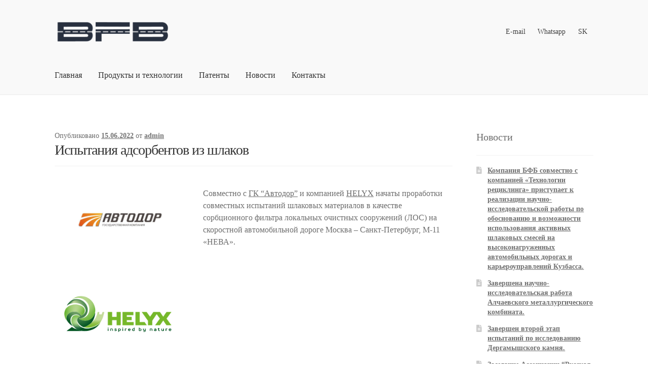

--- FILE ---
content_type: text/html; charset=UTF-8
request_url: https://bfbsk.ru/ispytanija-adsorbentov-iz-shlakov/
body_size: 13339
content:
<!doctype html><html dir="ltr" lang="ru-RU"
 prefix="og: https://ogp.me/ns#" ><head><meta charset="UTF-8"><meta name="viewport" content="width=device-width, initial-scale=1"><link rel="profile" href="https://gmpg.org/xfn/11"><link rel="pingback" href="https://bfbsk.ru/xmlrpc.php"><title>Испытания адсорбентов из шлаков | BFB LLC</title><meta name="description" content="Совместно с ГК &quot;Автодор&quot; и компанией HELYX начаты проработки совместных испытаний шлаковых материалов в качестве сорбционного фильтра локальных очистных сооружений (ЛОС) на скоростной автомобильной дороге Москва – Санкт-Петербург, М-11 «НЕВА»." /><meta name="robots" content="max-image-preview:large" /><link rel="canonical" href="https://bfbsk.ru/ispytanija-adsorbentov-iz-shlakov/" /><meta name="generator" content="All in One SEO (AIOSEO) 4.2.4 " /><meta property="og:locale" content="ru_RU" /><meta property="og:site_name" content="BFB LLC" /><meta property="og:type" content="article" /><meta property="og:title" content="Испытания адсорбентов из шлаков | BFB LLC" /><meta property="og:description" content="Совместно с ГК &quot;Автодор&quot; и компанией HELYX начаты проработки совместных испытаний шлаковых материалов в качестве сорбционного фильтра локальных очистных сооружений (ЛОС) на скоростной автомобильной дороге Москва – Санкт-Петербург, М-11 «НЕВА»." /><meta property="og:url" content="https://bfbsk.ru/ispytanija-adsorbentov-iz-shlakov/" /><meta property="og:image" content="https://bfbsk.ru/wp-content/uploads/2018/11/cropped-BFB-логотип-м-11-e1554046617120.png" /><meta property="og:image:secure_url" content="https://bfbsk.ru/wp-content/uploads/2018/11/cropped-BFB-логотип-м-11-e1554046617120.png" /><meta property="article:published_time" content="2022-06-15T09:05:00+00:00" /><meta property="article:modified_time" content="2022-09-05T09:12:30+00:00" /><meta name="twitter:card" content="summary" /><meta name="twitter:title" content="Испытания адсорбентов из шлаков | BFB LLC" /><meta name="twitter:description" content="Совместно с ГК &quot;Автодор&quot; и компанией HELYX начаты проработки совместных испытаний шлаковых материалов в качестве сорбционного фильтра локальных очистных сооружений (ЛОС) на скоростной автомобильной дороге Москва – Санкт-Петербург, М-11 «НЕВА»." /><meta name="twitter:image" content="https://bfbsk.ru/wp-content/uploads/2018/11/cropped-BFB-логотип-м-11-e1554046617120.png" /><meta name="google" content="nositelinkssearchbox" /> <script type="application/ld+json" class="aioseo-schema">{"@context":"https:\/\/schema.org","@graph":[{"@type":"WebSite","@id":"https:\/\/bfbsk.ru\/#website","url":"https:\/\/bfbsk.ru\/","name":"BFB LLC","description":"\u041e\u041e\u041e \u00ab\u0411\u0424\u0411\u00bb","inLanguage":"ru-RU","publisher":{"@id":"https:\/\/bfbsk.ru\/#organization"}},{"@type":"Organization","@id":"https:\/\/bfbsk.ru\/#organization","name":"BFB LLC","url":"https:\/\/bfbsk.ru\/","logo":{"@type":"ImageObject","@id":"https:\/\/bfbsk.ru\/#organizationLogo","url":"https:\/\/bfbsk.ru\/wp-content\/uploads\/2018\/11\/cropped-BFB-\u043b\u043e\u0433\u043e\u0442\u0438\u043f-\u043c-11-e1554046617120.png","width":512,"height":92},"image":{"@id":"https:\/\/bfbsk.ru\/#organizationLogo"}},{"@type":"BreadcrumbList","@id":"https:\/\/bfbsk.ru\/ispytanija-adsorbentov-iz-shlakov\/#breadcrumblist","itemListElement":[{"@type":"ListItem","@id":"https:\/\/bfbsk.ru\/#listItem","position":1,"item":{"@type":"WebPage","@id":"https:\/\/bfbsk.ru\/","name":"\u0413\u043b\u0430\u0432\u043d\u0430\u044f","description":"\u0412\u043d\u0435\u0434\u0440\u0435\u043d\u0438\u0435 \u043c\u0435\u043b\u043a\u043e\u0434\u0438\u0441\u043f\u0435\u0440\u0441\u043d\u044b\u0445 \u0441\u0442\u0430\u043b\u0435\u043f\u043b\u0430\u0432\u0438\u043b\u044c\u043d\u044b\u0445 \u0448\u043b\u0430\u043a\u043e\u0432 \u043a\u043e\u043d\u0432\u0435\u0440\u0442\u0435\u0440\u043d\u043e\u0433\u043e \u043f\u0440\u043e\u0438\u0437\u0432\u043e\u0434\u0441\u0442\u0432\u0430 \u0432 \u0442\u043e\u0432\u0430\u0440\u043e\u043e\u0431\u043e\u0440\u043e\u0442 \u0420\u0424. \u0421\u0442\u0430\u0431\u0438\u043b\u0438\u0437\u0430\u0446\u0438\u044f \u0433\u0440\u0443\u043d\u0442\u0430 \u043a\u043e\u043d\u0432\u0435\u0440\u0442\u0435\u0440\u043d\u044b\u043c \u0448\u043b\u0430\u043a\u043e\u043c, \u043f\u0440\u043e\u0442\u0438\u0432\u043e\u0433\u043e\u043b\u043e\u043b\u0435\u0434\u043d\u0430\u044f \u0441\u043c\u0435\u0441\u044c","url":"https:\/\/bfbsk.ru\/"},"nextItem":"https:\/\/bfbsk.ru\/ispytanija-adsorbentov-iz-shlakov\/#listItem"},{"@type":"ListItem","@id":"https:\/\/bfbsk.ru\/ispytanija-adsorbentov-iz-shlakov\/#listItem","position":2,"item":{"@type":"WebPage","@id":"https:\/\/bfbsk.ru\/ispytanija-adsorbentov-iz-shlakov\/","name":"\u0418\u0441\u043f\u044b\u0442\u0430\u043d\u0438\u044f \u0430\u0434\u0441\u043e\u0440\u0431\u0435\u043d\u0442\u043e\u0432 \u0438\u0437 \u0448\u043b\u0430\u043a\u043e\u0432","description":"\u0421\u043e\u0432\u043c\u0435\u0441\u0442\u043d\u043e \u0441 \u0413\u041a \"\u0410\u0432\u0442\u043e\u0434\u043e\u0440\" \u0438 \u043a\u043e\u043c\u043f\u0430\u043d\u0438\u0435\u0439 HELYX \u043d\u0430\u0447\u0430\u0442\u044b \u043f\u0440\u043e\u0440\u0430\u0431\u043e\u0442\u043a\u0438 \u0441\u043e\u0432\u043c\u0435\u0441\u0442\u043d\u044b\u0445 \u0438\u0441\u043f\u044b\u0442\u0430\u043d\u0438\u0439 \u0448\u043b\u0430\u043a\u043e\u0432\u044b\u0445 \u043c\u0430\u0442\u0435\u0440\u0438\u0430\u043b\u043e\u0432 \u0432 \u043a\u0430\u0447\u0435\u0441\u0442\u0432\u0435 \u0441\u043e\u0440\u0431\u0446\u0438\u043e\u043d\u043d\u043e\u0433\u043e \u0444\u0438\u043b\u044c\u0442\u0440\u0430 \u043b\u043e\u043a\u0430\u043b\u044c\u043d\u044b\u0445 \u043e\u0447\u0438\u0441\u0442\u043d\u044b\u0445 \u0441\u043e\u043e\u0440\u0443\u0436\u0435\u043d\u0438\u0439 (\u041b\u041e\u0421) \u043d\u0430 \u0441\u043a\u043e\u0440\u043e\u0441\u0442\u043d\u043e\u0439 \u0430\u0432\u0442\u043e\u043c\u043e\u0431\u0438\u043b\u044c\u043d\u043e\u0439 \u0434\u043e\u0440\u043e\u0433\u0435 \u041c\u043e\u0441\u043a\u0432\u0430 \u2013 \u0421\u0430\u043d\u043a\u0442-\u041f\u0435\u0442\u0435\u0440\u0431\u0443\u0440\u0433, \u041c-11 \u00ab\u041d\u0415\u0412\u0410\u00bb.","url":"https:\/\/bfbsk.ru\/ispytanija-adsorbentov-iz-shlakov\/"},"previousItem":"https:\/\/bfbsk.ru\/#listItem"}]},{"@type":"Person","@id":"https:\/\/bfbsk.ru\/author\/admin\/#author","url":"https:\/\/bfbsk.ru\/author\/admin\/","name":"admin"},{"@type":"WebPage","@id":"https:\/\/bfbsk.ru\/ispytanija-adsorbentov-iz-shlakov\/#webpage","url":"https:\/\/bfbsk.ru\/ispytanija-adsorbentov-iz-shlakov\/","name":"\u0418\u0441\u043f\u044b\u0442\u0430\u043d\u0438\u044f \u0430\u0434\u0441\u043e\u0440\u0431\u0435\u043d\u0442\u043e\u0432 \u0438\u0437 \u0448\u043b\u0430\u043a\u043e\u0432 | BFB LLC","description":"\u0421\u043e\u0432\u043c\u0435\u0441\u0442\u043d\u043e \u0441 \u0413\u041a \"\u0410\u0432\u0442\u043e\u0434\u043e\u0440\" \u0438 \u043a\u043e\u043c\u043f\u0430\u043d\u0438\u0435\u0439 HELYX \u043d\u0430\u0447\u0430\u0442\u044b \u043f\u0440\u043e\u0440\u0430\u0431\u043e\u0442\u043a\u0438 \u0441\u043e\u0432\u043c\u0435\u0441\u0442\u043d\u044b\u0445 \u0438\u0441\u043f\u044b\u0442\u0430\u043d\u0438\u0439 \u0448\u043b\u0430\u043a\u043e\u0432\u044b\u0445 \u043c\u0430\u0442\u0435\u0440\u0438\u0430\u043b\u043e\u0432 \u0432 \u043a\u0430\u0447\u0435\u0441\u0442\u0432\u0435 \u0441\u043e\u0440\u0431\u0446\u0438\u043e\u043d\u043d\u043e\u0433\u043e \u0444\u0438\u043b\u044c\u0442\u0440\u0430 \u043b\u043e\u043a\u0430\u043b\u044c\u043d\u044b\u0445 \u043e\u0447\u0438\u0441\u0442\u043d\u044b\u0445 \u0441\u043e\u043e\u0440\u0443\u0436\u0435\u043d\u0438\u0439 (\u041b\u041e\u0421) \u043d\u0430 \u0441\u043a\u043e\u0440\u043e\u0441\u0442\u043d\u043e\u0439 \u0430\u0432\u0442\u043e\u043c\u043e\u0431\u0438\u043b\u044c\u043d\u043e\u0439 \u0434\u043e\u0440\u043e\u0433\u0435 \u041c\u043e\u0441\u043a\u0432\u0430 \u2013 \u0421\u0430\u043d\u043a\u0442-\u041f\u0435\u0442\u0435\u0440\u0431\u0443\u0440\u0433, \u041c-11 \u00ab\u041d\u0415\u0412\u0410\u00bb.","inLanguage":"ru-RU","isPartOf":{"@id":"https:\/\/bfbsk.ru\/#website"},"breadcrumb":{"@id":"https:\/\/bfbsk.ru\/ispytanija-adsorbentov-iz-shlakov\/#breadcrumblist"},"author":"https:\/\/bfbsk.ru\/author\/admin\/#author","creator":"https:\/\/bfbsk.ru\/author\/admin\/#author","datePublished":"2022-06-15T09:05:00+03:00","dateModified":"2022-09-05T09:12:30+03:00"},{"@type":"Article","@id":"https:\/\/bfbsk.ru\/ispytanija-adsorbentov-iz-shlakov\/#article","name":"\u0418\u0441\u043f\u044b\u0442\u0430\u043d\u0438\u044f \u0430\u0434\u0441\u043e\u0440\u0431\u0435\u043d\u0442\u043e\u0432 \u0438\u0437 \u0448\u043b\u0430\u043a\u043e\u0432 | BFB LLC","description":"\u0421\u043e\u0432\u043c\u0435\u0441\u0442\u043d\u043e \u0441 \u0413\u041a \"\u0410\u0432\u0442\u043e\u0434\u043e\u0440\" \u0438 \u043a\u043e\u043c\u043f\u0430\u043d\u0438\u0435\u0439 HELYX \u043d\u0430\u0447\u0430\u0442\u044b \u043f\u0440\u043e\u0440\u0430\u0431\u043e\u0442\u043a\u0438 \u0441\u043e\u0432\u043c\u0435\u0441\u0442\u043d\u044b\u0445 \u0438\u0441\u043f\u044b\u0442\u0430\u043d\u0438\u0439 \u0448\u043b\u0430\u043a\u043e\u0432\u044b\u0445 \u043c\u0430\u0442\u0435\u0440\u0438\u0430\u043b\u043e\u0432 \u0432 \u043a\u0430\u0447\u0435\u0441\u0442\u0432\u0435 \u0441\u043e\u0440\u0431\u0446\u0438\u043e\u043d\u043d\u043e\u0433\u043e \u0444\u0438\u043b\u044c\u0442\u0440\u0430 \u043b\u043e\u043a\u0430\u043b\u044c\u043d\u044b\u0445 \u043e\u0447\u0438\u0441\u0442\u043d\u044b\u0445 \u0441\u043e\u043e\u0440\u0443\u0436\u0435\u043d\u0438\u0439 (\u041b\u041e\u0421) \u043d\u0430 \u0441\u043a\u043e\u0440\u043e\u0441\u0442\u043d\u043e\u0439 \u0430\u0432\u0442\u043e\u043c\u043e\u0431\u0438\u043b\u044c\u043d\u043e\u0439 \u0434\u043e\u0440\u043e\u0433\u0435 \u041c\u043e\u0441\u043a\u0432\u0430 \u2013 \u0421\u0430\u043d\u043a\u0442-\u041f\u0435\u0442\u0435\u0440\u0431\u0443\u0440\u0433, \u041c-11 \u00ab\u041d\u0415\u0412\u0410\u00bb.","inLanguage":"ru-RU","headline":"\u0418\u0441\u043f\u044b\u0442\u0430\u043d\u0438\u044f \u0430\u0434\u0441\u043e\u0440\u0431\u0435\u043d\u0442\u043e\u0432 \u0438\u0437 \u0448\u043b\u0430\u043a\u043e\u0432","author":{"@id":"https:\/\/bfbsk.ru\/author\/admin\/#author"},"publisher":{"@id":"https:\/\/bfbsk.ru\/#organization"},"datePublished":"2022-06-15T09:05:00+03:00","dateModified":"2022-09-05T09:12:30+03:00","articleSection":"\u041d\u043e\u0432\u043e\u0441\u0442\u0438","mainEntityOfPage":{"@id":"https:\/\/bfbsk.ru\/ispytanija-adsorbentov-iz-shlakov\/#webpage"},"isPartOf":{"@id":"https:\/\/bfbsk.ru\/ispytanija-adsorbentov-iz-shlakov\/#webpage"},"image":{"@type":"ImageObject","@id":"https:\/\/bfbsk.ru\/#articleImage","url":"https:\/\/bfbsk.ru\/wp-content\/uploads\/2022\/09\/izobrazhenie_2022-09-05_120650354.png","width":1000,"height":557}}]}</script> <link rel='dns-prefetch' href='//fonts.googleapis.com' /><link rel='dns-prefetch' href='//s.w.org' /><link rel="alternate" type="application/rss+xml" title="BFB LLC &raquo; Лента" href="https://bfbsk.ru/feed/" /><link rel="alternate" type="application/rss+xml" title="BFB LLC &raquo; Лента комментариев" href="https://bfbsk.ru/comments/feed/" />  <script
				src="//www.googletagmanager.com/gtag/js?id=UA-140329735-1"  data-cfasync="false" data-wpfc-render="false" async></script> <script data-cfasync="false" data-wpfc-render="false">var em_version = '7.10.1';
				var em_track_user = true;
				var em_no_track_reason = '';
				
								var disableStrs = [
															'ga-disable-UA-140329735-1',
									];

				/* Function to detect opted out users */
				function __gtagTrackerIsOptedOut() {
					for (var index = 0; index < disableStrs.length; index++) {
						if (document.cookie.indexOf(disableStrs[index] + '=true') > -1) {
							return true;
						}
					}

					return false;
				}

				/* Disable tracking if the opt-out cookie exists. */
				if (__gtagTrackerIsOptedOut()) {
					for (var index = 0; index < disableStrs.length; index++) {
						window[disableStrs[index]] = true;
					}
				}

				/* Opt-out function */
				function __gtagTrackerOptout() {
					for (var index = 0; index < disableStrs.length; index++) {
						document.cookie = disableStrs[index] + '=true; expires=Thu, 31 Dec 2099 23:59:59 UTC; path=/';
						window[disableStrs[index]] = true;
					}
				}

				if ('undefined' === typeof gaOptout) {
					function gaOptout() {
						__gtagTrackerOptout();
					}
				}
								window.dataLayer = window.dataLayer || [];

				window.ExactMetricsDualTracker = {
					helpers: {},
					trackers: {},
				};
				if (em_track_user) {
					function __gtagDataLayer() {
						dataLayer.push(arguments);
					}

					function __gtagTracker(type, name, parameters) {
						if (!parameters) {
							parameters = {};
						}

						if (parameters.send_to) {
							__gtagDataLayer.apply(null, arguments);
							return;
						}

						if (type === 'event') {
							
														parameters.send_to = exactmetrics_frontend.ua;
							__gtagDataLayer(type, name, parameters);
													} else {
							__gtagDataLayer.apply(null, arguments);
						}
					}

					__gtagTracker('js', new Date());
					__gtagTracker('set', {
						'developer_id.dNDMyYj': true,
											});
															__gtagTracker('config', 'UA-140329735-1', {"forceSSL":"true"} );
										window.gtag = __gtagTracker;										(function () {
						/* https://developers.google.com/analytics/devguides/collection/analyticsjs/ */
						/* ga and __gaTracker compatibility shim. */
						var noopfn = function () {
							return null;
						};
						var newtracker = function () {
							return new Tracker();
						};
						var Tracker = function () {
							return null;
						};
						var p = Tracker.prototype;
						p.get = noopfn;
						p.set = noopfn;
						p.send = function () {
							var args = Array.prototype.slice.call(arguments);
							args.unshift('send');
							__gaTracker.apply(null, args);
						};
						var __gaTracker = function () {
							var len = arguments.length;
							if (len === 0) {
								return;
							}
							var f = arguments[len - 1];
							if (typeof f !== 'object' || f === null || typeof f.hitCallback !== 'function') {
								if ('send' === arguments[0]) {
									var hitConverted, hitObject = false, action;
									if ('event' === arguments[1]) {
										if ('undefined' !== typeof arguments[3]) {
											hitObject = {
												'eventAction': arguments[3],
												'eventCategory': arguments[2],
												'eventLabel': arguments[4],
												'value': arguments[5] ? arguments[5] : 1,
											}
										}
									}
									if ('pageview' === arguments[1]) {
										if ('undefined' !== typeof arguments[2]) {
											hitObject = {
												'eventAction': 'page_view',
												'page_path': arguments[2],
											}
										}
									}
									if (typeof arguments[2] === 'object') {
										hitObject = arguments[2];
									}
									if (typeof arguments[5] === 'object') {
										Object.assign(hitObject, arguments[5]);
									}
									if ('undefined' !== typeof arguments[1].hitType) {
										hitObject = arguments[1];
										if ('pageview' === hitObject.hitType) {
											hitObject.eventAction = 'page_view';
										}
									}
									if (hitObject) {
										action = 'timing' === arguments[1].hitType ? 'timing_complete' : hitObject.eventAction;
										hitConverted = mapArgs(hitObject);
										__gtagTracker('event', action, hitConverted);
									}
								}
								return;
							}

							function mapArgs(args) {
								var arg, hit = {};
								var gaMap = {
									'eventCategory': 'event_category',
									'eventAction': 'event_action',
									'eventLabel': 'event_label',
									'eventValue': 'event_value',
									'nonInteraction': 'non_interaction',
									'timingCategory': 'event_category',
									'timingVar': 'name',
									'timingValue': 'value',
									'timingLabel': 'event_label',
									'page': 'page_path',
									'location': 'page_location',
									'title': 'page_title',
								};
								for (arg in args) {
																		if (!(!args.hasOwnProperty(arg) || !gaMap.hasOwnProperty(arg))) {
										hit[gaMap[arg]] = args[arg];
									} else {
										hit[arg] = args[arg];
									}
								}
								return hit;
							}

							try {
								f.hitCallback();
							} catch (ex) {
							}
						};
						__gaTracker.create = newtracker;
						__gaTracker.getByName = newtracker;
						__gaTracker.getAll = function () {
							return [];
						};
						__gaTracker.remove = noopfn;
						__gaTracker.loaded = true;
						window['__gaTracker'] = __gaTracker;
					})();
									} else {
										console.log("");
					(function () {
						function __gtagTracker() {
							return null;
						}

						window['__gtagTracker'] = __gtagTracker;
						window['gtag'] = __gtagTracker;
					})();
									}</script>  <script>window._wpemojiSettings = {"baseUrl":"https:\/\/s.w.org\/images\/core\/emoji\/14.0.0\/72x72\/","ext":".png","svgUrl":"https:\/\/s.w.org\/images\/core\/emoji\/14.0.0\/svg\/","svgExt":".svg","source":{"concatemoji":"https:\/\/bfbsk.ru\/wp-includes\/js\/wp-emoji-release.min.js?ver=6.0.11"}};
/*! This file is auto-generated */
!function(e,a,t){var n,r,o,i=a.createElement("canvas"),p=i.getContext&&i.getContext("2d");function s(e,t){var a=String.fromCharCode,e=(p.clearRect(0,0,i.width,i.height),p.fillText(a.apply(this,e),0,0),i.toDataURL());return p.clearRect(0,0,i.width,i.height),p.fillText(a.apply(this,t),0,0),e===i.toDataURL()}function c(e){var t=a.createElement("script");t.src=e,t.defer=t.type="text/javascript",a.getElementsByTagName("head")[0].appendChild(t)}for(o=Array("flag","emoji"),t.supports={everything:!0,everythingExceptFlag:!0},r=0;r<o.length;r++)t.supports[o[r]]=function(e){if(!p||!p.fillText)return!1;switch(p.textBaseline="top",p.font="600 32px Arial",e){case"flag":return s([127987,65039,8205,9895,65039],[127987,65039,8203,9895,65039])?!1:!s([55356,56826,55356,56819],[55356,56826,8203,55356,56819])&&!s([55356,57332,56128,56423,56128,56418,56128,56421,56128,56430,56128,56423,56128,56447],[55356,57332,8203,56128,56423,8203,56128,56418,8203,56128,56421,8203,56128,56430,8203,56128,56423,8203,56128,56447]);case"emoji":return!s([129777,127995,8205,129778,127999],[129777,127995,8203,129778,127999])}return!1}(o[r]),t.supports.everything=t.supports.everything&&t.supports[o[r]],"flag"!==o[r]&&(t.supports.everythingExceptFlag=t.supports.everythingExceptFlag&&t.supports[o[r]]);t.supports.everythingExceptFlag=t.supports.everythingExceptFlag&&!t.supports.flag,t.DOMReady=!1,t.readyCallback=function(){t.DOMReady=!0},t.supports.everything||(n=function(){t.readyCallback()},a.addEventListener?(a.addEventListener("DOMContentLoaded",n,!1),e.addEventListener("load",n,!1)):(e.attachEvent("onload",n),a.attachEvent("onreadystatechange",function(){"complete"===a.readyState&&t.readyCallback()})),(e=t.source||{}).concatemoji?c(e.concatemoji):e.wpemoji&&e.twemoji&&(c(e.twemoji),c(e.wpemoji)))}(window,document,window._wpemojiSettings);</script> <style>img.wp-smiley,
img.emoji {
	display: inline !important;
	border: none !important;
	box-shadow: none !important;
	height: 1em !important;
	width: 1em !important;
	margin: 0 0.07em !important;
	vertical-align: -0.1em !important;
	background: none !important;
	padding: 0 !important;
}</style><link rel='stylesheet' id='wp-block-library-css'  href='https://bfbsk.ru/wp-includes/css/dist/block-library/style.min.css?ver=6.0.11' media='all' /><style id='wp-block-library-theme-inline-css'>.wp-block-audio figcaption{color:#555;font-size:13px;text-align:center}.is-dark-theme .wp-block-audio figcaption{color:hsla(0,0%,100%,.65)}.wp-block-code{border:1px solid #ccc;border-radius:4px;font-family:Menlo,Consolas,monaco,monospace;padding:.8em 1em}.wp-block-embed figcaption{color:#555;font-size:13px;text-align:center}.is-dark-theme .wp-block-embed figcaption{color:hsla(0,0%,100%,.65)}.blocks-gallery-caption{color:#555;font-size:13px;text-align:center}.is-dark-theme .blocks-gallery-caption{color:hsla(0,0%,100%,.65)}.wp-block-image figcaption{color:#555;font-size:13px;text-align:center}.is-dark-theme .wp-block-image figcaption{color:hsla(0,0%,100%,.65)}.wp-block-pullquote{border-top:4px solid;border-bottom:4px solid;margin-bottom:1.75em;color:currentColor}.wp-block-pullquote__citation,.wp-block-pullquote cite,.wp-block-pullquote footer{color:currentColor;text-transform:uppercase;font-size:.8125em;font-style:normal}.wp-block-quote{border-left:.25em solid;margin:0 0 1.75em;padding-left:1em}.wp-block-quote cite,.wp-block-quote footer{color:currentColor;font-size:.8125em;position:relative;font-style:normal}.wp-block-quote.has-text-align-right{border-left:none;border-right:.25em solid;padding-left:0;padding-right:1em}.wp-block-quote.has-text-align-center{border:none;padding-left:0}.wp-block-quote.is-large,.wp-block-quote.is-style-large,.wp-block-quote.is-style-plain{border:none}.wp-block-search .wp-block-search__label{font-weight:700}:where(.wp-block-group.has-background){padding:1.25em 2.375em}.wp-block-separator.has-css-opacity{opacity:.4}.wp-block-separator{border:none;border-bottom:2px solid;margin-left:auto;margin-right:auto}.wp-block-separator.has-alpha-channel-opacity{opacity:1}.wp-block-separator:not(.is-style-wide):not(.is-style-dots){width:100px}.wp-block-separator.has-background:not(.is-style-dots){border-bottom:none;height:1px}.wp-block-separator.has-background:not(.is-style-wide):not(.is-style-dots){height:2px}.wp-block-table thead{border-bottom:3px solid}.wp-block-table tfoot{border-top:3px solid}.wp-block-table td,.wp-block-table th{padding:.5em;border:1px solid;word-break:normal}.wp-block-table figcaption{color:#555;font-size:13px;text-align:center}.is-dark-theme .wp-block-table figcaption{color:hsla(0,0%,100%,.65)}.wp-block-video figcaption{color:#555;font-size:13px;text-align:center}.is-dark-theme .wp-block-video figcaption{color:hsla(0,0%,100%,.65)}.wp-block-template-part.has-background{padding:1.25em 2.375em;margin-top:0;margin-bottom:0}</style><link rel='stylesheet' id='storefront-gutenberg-blocks-css'  href='https://bfbsk.ru/wp-content/themes/storefront/assets/css/base/gutenberg-blocks.css?ver=4.1.2' media='all' /><style id='storefront-gutenberg-blocks-inline-css'>.wp-block-button__link:not(.has-text-color) {
					color: #333333;
				}

				.wp-block-button__link:not(.has-text-color):hover,
				.wp-block-button__link:not(.has-text-color):focus,
				.wp-block-button__link:not(.has-text-color):active {
					color: #333333;
				}

				.wp-block-button__link:not(.has-background) {
					background-color: #eeeeee;
				}

				.wp-block-button__link:not(.has-background):hover,
				.wp-block-button__link:not(.has-background):focus,
				.wp-block-button__link:not(.has-background):active {
					border-color: #d5d5d5;
					background-color: #d5d5d5;
				}

				.wp-block-quote footer,
				.wp-block-quote cite,
				.wp-block-quote__citation {
					color: #6d6d6d;
				}

				.wp-block-pullquote cite,
				.wp-block-pullquote footer,
				.wp-block-pullquote__citation {
					color: #6d6d6d;
				}

				.wp-block-image figcaption {
					color: #6d6d6d;
				}

				.wp-block-separator.is-style-dots::before {
					color: #333333;
				}

				.wp-block-file a.wp-block-file__button {
					color: #333333;
					background-color: #eeeeee;
					border-color: #eeeeee;
				}

				.wp-block-file a.wp-block-file__button:hover,
				.wp-block-file a.wp-block-file__button:focus,
				.wp-block-file a.wp-block-file__button:active {
					color: #333333;
					background-color: #d5d5d5;
				}

				.wp-block-code,
				.wp-block-preformatted pre {
					color: #6d6d6d;
				}

				.wp-block-table:not( .has-background ):not( .is-style-stripes ) tbody tr:nth-child(2n) td {
					background-color: #fdfdfd;
				}

				.wp-block-cover .wp-block-cover__inner-container h1:not(.has-text-color),
				.wp-block-cover .wp-block-cover__inner-container h2:not(.has-text-color),
				.wp-block-cover .wp-block-cover__inner-container h3:not(.has-text-color),
				.wp-block-cover .wp-block-cover__inner-container h4:not(.has-text-color),
				.wp-block-cover .wp-block-cover__inner-container h5:not(.has-text-color),
				.wp-block-cover .wp-block-cover__inner-container h6:not(.has-text-color) {
					color: #000000;
				}

				.wc-block-components-price-slider__range-input-progress,
				.rtl .wc-block-components-price-slider__range-input-progress {
					--range-color: #6b6b6b;
				}

				/* Target only IE11 */
				@media all and (-ms-high-contrast: none), (-ms-high-contrast: active) {
					.wc-block-components-price-slider__range-input-progress {
						background: #6b6b6b;
					}
				}

				.wc-block-components-button:not(.is-link) {
					background-color: #333333;
					color: #a8a8a8;
				}

				.wc-block-components-button:not(.is-link):hover,
				.wc-block-components-button:not(.is-link):focus,
				.wc-block-components-button:not(.is-link):active {
					background-color: #1a1a1a;
					color: #a8a8a8;
				}

				.wc-block-components-button:not(.is-link):disabled {
					background-color: #333333;
					color: #a8a8a8;
				}

				.wc-block-cart__submit-container {
					background-color: #ffffff;
				}

				.wc-block-cart__submit-container::before {
					color: rgba(220,220,220,0.5);
				}

				.wc-block-components-order-summary-item__quantity {
					background-color: #ffffff;
					border-color: #6d6d6d;
					box-shadow: 0 0 0 2px #ffffff;
					color: #6d6d6d;
				}</style><style id='global-styles-inline-css'>body{--wp--preset--color--black: #000000;--wp--preset--color--cyan-bluish-gray: #abb8c3;--wp--preset--color--white: #ffffff;--wp--preset--color--pale-pink: #f78da7;--wp--preset--color--vivid-red: #cf2e2e;--wp--preset--color--luminous-vivid-orange: #ff6900;--wp--preset--color--luminous-vivid-amber: #fcb900;--wp--preset--color--light-green-cyan: #7bdcb5;--wp--preset--color--vivid-green-cyan: #00d084;--wp--preset--color--pale-cyan-blue: #8ed1fc;--wp--preset--color--vivid-cyan-blue: #0693e3;--wp--preset--color--vivid-purple: #9b51e0;--wp--preset--gradient--vivid-cyan-blue-to-vivid-purple: linear-gradient(135deg,rgba(6,147,227,1) 0%,rgb(155,81,224) 100%);--wp--preset--gradient--light-green-cyan-to-vivid-green-cyan: linear-gradient(135deg,rgb(122,220,180) 0%,rgb(0,208,130) 100%);--wp--preset--gradient--luminous-vivid-amber-to-luminous-vivid-orange: linear-gradient(135deg,rgba(252,185,0,1) 0%,rgba(255,105,0,1) 100%);--wp--preset--gradient--luminous-vivid-orange-to-vivid-red: linear-gradient(135deg,rgba(255,105,0,1) 0%,rgb(207,46,46) 100%);--wp--preset--gradient--very-light-gray-to-cyan-bluish-gray: linear-gradient(135deg,rgb(238,238,238) 0%,rgb(169,184,195) 100%);--wp--preset--gradient--cool-to-warm-spectrum: linear-gradient(135deg,rgb(74,234,220) 0%,rgb(151,120,209) 20%,rgb(207,42,186) 40%,rgb(238,44,130) 60%,rgb(251,105,98) 80%,rgb(254,248,76) 100%);--wp--preset--gradient--blush-light-purple: linear-gradient(135deg,rgb(255,206,236) 0%,rgb(152,150,240) 100%);--wp--preset--gradient--blush-bordeaux: linear-gradient(135deg,rgb(254,205,165) 0%,rgb(254,45,45) 50%,rgb(107,0,62) 100%);--wp--preset--gradient--luminous-dusk: linear-gradient(135deg,rgb(255,203,112) 0%,rgb(199,81,192) 50%,rgb(65,88,208) 100%);--wp--preset--gradient--pale-ocean: linear-gradient(135deg,rgb(255,245,203) 0%,rgb(182,227,212) 50%,rgb(51,167,181) 100%);--wp--preset--gradient--electric-grass: linear-gradient(135deg,rgb(202,248,128) 0%,rgb(113,206,126) 100%);--wp--preset--gradient--midnight: linear-gradient(135deg,rgb(2,3,129) 0%,rgb(40,116,252) 100%);--wp--preset--duotone--dark-grayscale: url('#wp-duotone-dark-grayscale');--wp--preset--duotone--grayscale: url('#wp-duotone-grayscale');--wp--preset--duotone--purple-yellow: url('#wp-duotone-purple-yellow');--wp--preset--duotone--blue-red: url('#wp-duotone-blue-red');--wp--preset--duotone--midnight: url('#wp-duotone-midnight');--wp--preset--duotone--magenta-yellow: url('#wp-duotone-magenta-yellow');--wp--preset--duotone--purple-green: url('#wp-duotone-purple-green');--wp--preset--duotone--blue-orange: url('#wp-duotone-blue-orange');--wp--preset--font-size--small: 14px;--wp--preset--font-size--medium: 23px;--wp--preset--font-size--large: 26px;--wp--preset--font-size--x-large: 42px;--wp--preset--font-size--normal: 16px;--wp--preset--font-size--huge: 37px;}.has-black-color{color: var(--wp--preset--color--black) !important;}.has-cyan-bluish-gray-color{color: var(--wp--preset--color--cyan-bluish-gray) !important;}.has-white-color{color: var(--wp--preset--color--white) !important;}.has-pale-pink-color{color: var(--wp--preset--color--pale-pink) !important;}.has-vivid-red-color{color: var(--wp--preset--color--vivid-red) !important;}.has-luminous-vivid-orange-color{color: var(--wp--preset--color--luminous-vivid-orange) !important;}.has-luminous-vivid-amber-color{color: var(--wp--preset--color--luminous-vivid-amber) !important;}.has-light-green-cyan-color{color: var(--wp--preset--color--light-green-cyan) !important;}.has-vivid-green-cyan-color{color: var(--wp--preset--color--vivid-green-cyan) !important;}.has-pale-cyan-blue-color{color: var(--wp--preset--color--pale-cyan-blue) !important;}.has-vivid-cyan-blue-color{color: var(--wp--preset--color--vivid-cyan-blue) !important;}.has-vivid-purple-color{color: var(--wp--preset--color--vivid-purple) !important;}.has-black-background-color{background-color: var(--wp--preset--color--black) !important;}.has-cyan-bluish-gray-background-color{background-color: var(--wp--preset--color--cyan-bluish-gray) !important;}.has-white-background-color{background-color: var(--wp--preset--color--white) !important;}.has-pale-pink-background-color{background-color: var(--wp--preset--color--pale-pink) !important;}.has-vivid-red-background-color{background-color: var(--wp--preset--color--vivid-red) !important;}.has-luminous-vivid-orange-background-color{background-color: var(--wp--preset--color--luminous-vivid-orange) !important;}.has-luminous-vivid-amber-background-color{background-color: var(--wp--preset--color--luminous-vivid-amber) !important;}.has-light-green-cyan-background-color{background-color: var(--wp--preset--color--light-green-cyan) !important;}.has-vivid-green-cyan-background-color{background-color: var(--wp--preset--color--vivid-green-cyan) !important;}.has-pale-cyan-blue-background-color{background-color: var(--wp--preset--color--pale-cyan-blue) !important;}.has-vivid-cyan-blue-background-color{background-color: var(--wp--preset--color--vivid-cyan-blue) !important;}.has-vivid-purple-background-color{background-color: var(--wp--preset--color--vivid-purple) !important;}.has-black-border-color{border-color: var(--wp--preset--color--black) !important;}.has-cyan-bluish-gray-border-color{border-color: var(--wp--preset--color--cyan-bluish-gray) !important;}.has-white-border-color{border-color: var(--wp--preset--color--white) !important;}.has-pale-pink-border-color{border-color: var(--wp--preset--color--pale-pink) !important;}.has-vivid-red-border-color{border-color: var(--wp--preset--color--vivid-red) !important;}.has-luminous-vivid-orange-border-color{border-color: var(--wp--preset--color--luminous-vivid-orange) !important;}.has-luminous-vivid-amber-border-color{border-color: var(--wp--preset--color--luminous-vivid-amber) !important;}.has-light-green-cyan-border-color{border-color: var(--wp--preset--color--light-green-cyan) !important;}.has-vivid-green-cyan-border-color{border-color: var(--wp--preset--color--vivid-green-cyan) !important;}.has-pale-cyan-blue-border-color{border-color: var(--wp--preset--color--pale-cyan-blue) !important;}.has-vivid-cyan-blue-border-color{border-color: var(--wp--preset--color--vivid-cyan-blue) !important;}.has-vivid-purple-border-color{border-color: var(--wp--preset--color--vivid-purple) !important;}.has-vivid-cyan-blue-to-vivid-purple-gradient-background{background: var(--wp--preset--gradient--vivid-cyan-blue-to-vivid-purple) !important;}.has-light-green-cyan-to-vivid-green-cyan-gradient-background{background: var(--wp--preset--gradient--light-green-cyan-to-vivid-green-cyan) !important;}.has-luminous-vivid-amber-to-luminous-vivid-orange-gradient-background{background: var(--wp--preset--gradient--luminous-vivid-amber-to-luminous-vivid-orange) !important;}.has-luminous-vivid-orange-to-vivid-red-gradient-background{background: var(--wp--preset--gradient--luminous-vivid-orange-to-vivid-red) !important;}.has-very-light-gray-to-cyan-bluish-gray-gradient-background{background: var(--wp--preset--gradient--very-light-gray-to-cyan-bluish-gray) !important;}.has-cool-to-warm-spectrum-gradient-background{background: var(--wp--preset--gradient--cool-to-warm-spectrum) !important;}.has-blush-light-purple-gradient-background{background: var(--wp--preset--gradient--blush-light-purple) !important;}.has-blush-bordeaux-gradient-background{background: var(--wp--preset--gradient--blush-bordeaux) !important;}.has-luminous-dusk-gradient-background{background: var(--wp--preset--gradient--luminous-dusk) !important;}.has-pale-ocean-gradient-background{background: var(--wp--preset--gradient--pale-ocean) !important;}.has-electric-grass-gradient-background{background: var(--wp--preset--gradient--electric-grass) !important;}.has-midnight-gradient-background{background: var(--wp--preset--gradient--midnight) !important;}.has-small-font-size{font-size: var(--wp--preset--font-size--small) !important;}.has-medium-font-size{font-size: var(--wp--preset--font-size--medium) !important;}.has-large-font-size{font-size: var(--wp--preset--font-size--large) !important;}.has-x-large-font-size{font-size: var(--wp--preset--font-size--x-large) !important;}</style><link rel='stylesheet' id='storefront-style-css'  href='https://bfbsk.ru/wp-content/themes/storefront/style.css?ver=4.1.2' media='all' /><style id='storefront-style-inline-css'>.main-navigation ul li a,
			.site-title a,
			ul.menu li a,
			.site-branding h1 a,
			button.menu-toggle,
			button.menu-toggle:hover,
			.handheld-navigation .dropdown-toggle {
				color: #333333;
			}

			button.menu-toggle,
			button.menu-toggle:hover {
				border-color: #333333;
			}

			.main-navigation ul li a:hover,
			.main-navigation ul li:hover > a,
			.site-title a:hover,
			.site-header ul.menu li.current-menu-item > a {
				color: #747474;
			}

			table:not( .has-background ) th {
				background-color: #f8f8f8;
			}

			table:not( .has-background ) tbody td {
				background-color: #fdfdfd;
			}

			table:not( .has-background ) tbody tr:nth-child(2n) td,
			fieldset,
			fieldset legend {
				background-color: #fbfbfb;
			}

			.site-header,
			.secondary-navigation ul ul,
			.main-navigation ul.menu > li.menu-item-has-children:after,
			.secondary-navigation ul.menu ul,
			.storefront-handheld-footer-bar,
			.storefront-handheld-footer-bar ul li > a,
			.storefront-handheld-footer-bar ul li.search .site-search,
			button.menu-toggle,
			button.menu-toggle:hover {
				background-color: #f9f9f9;
			}

			p.site-description,
			.site-header,
			.storefront-handheld-footer-bar {
				color: #404040;
			}

			button.menu-toggle:after,
			button.menu-toggle:before,
			button.menu-toggle span:before {
				background-color: #333333;
			}

			h1, h2, h3, h4, h5, h6, .wc-block-grid__product-title {
				color: #333333;
			}

			.widget h1 {
				border-bottom-color: #333333;
			}

			body,
			.secondary-navigation a {
				color: #6d6d6d;
			}

			.widget-area .widget a,
			.hentry .entry-header .posted-on a,
			.hentry .entry-header .post-author a,
			.hentry .entry-header .post-comments a,
			.hentry .entry-header .byline a {
				color: #727272;
			}

			a {
				color: #6b6b6b;
			}

			a:focus,
			button:focus,
			.button.alt:focus,
			input:focus,
			textarea:focus,
			input[type="button"]:focus,
			input[type="reset"]:focus,
			input[type="submit"]:focus,
			input[type="email"]:focus,
			input[type="tel"]:focus,
			input[type="url"]:focus,
			input[type="password"]:focus,
			input[type="search"]:focus {
				outline-color: #6b6b6b;
			}

			button, input[type="button"], input[type="reset"], input[type="submit"], .button, .widget a.button {
				background-color: #eeeeee;
				border-color: #eeeeee;
				color: #333333;
			}

			button:hover, input[type="button"]:hover, input[type="reset"]:hover, input[type="submit"]:hover, .button:hover, .widget a.button:hover {
				background-color: #d5d5d5;
				border-color: #d5d5d5;
				color: #333333;
			}

			button.alt, input[type="button"].alt, input[type="reset"].alt, input[type="submit"].alt, .button.alt, .widget-area .widget a.button.alt {
				background-color: #333333;
				border-color: #333333;
				color: #a8a8a8;
			}

			button.alt:hover, input[type="button"].alt:hover, input[type="reset"].alt:hover, input[type="submit"].alt:hover, .button.alt:hover, .widget-area .widget a.button.alt:hover {
				background-color: #1a1a1a;
				border-color: #1a1a1a;
				color: #a8a8a8;
			}

			.pagination .page-numbers li .page-numbers.current {
				background-color: #e6e6e6;
				color: #636363;
			}

			#comments .comment-list .comment-content .comment-text {
				background-color: #f8f8f8;
			}

			.site-footer {
				background-color: #f9f9f9;
				color: #6d6d6d;
			}

			.site-footer a:not(.button):not(.components-button) {
				color: #333333;
			}

			.site-footer .storefront-handheld-footer-bar a:not(.button):not(.components-button) {
				color: #333333;
			}

			.site-footer h1, .site-footer h2, .site-footer h3, .site-footer h4, .site-footer h5, .site-footer h6, .site-footer .widget .widget-title, .site-footer .widget .widgettitle {
				color: #333333;
			}

			.page-template-template-homepage.has-post-thumbnail .type-page.has-post-thumbnail .entry-title {
				color: #000000;
			}

			.page-template-template-homepage.has-post-thumbnail .type-page.has-post-thumbnail .entry-content {
				color: #000000;
			}

			@media screen and ( min-width: 768px ) {
				.secondary-navigation ul.menu a:hover {
					color: #595959;
				}

				.secondary-navigation ul.menu a {
					color: #404040;
				}

				.main-navigation ul.menu ul.sub-menu,
				.main-navigation ul.nav-menu ul.children {
					background-color: #eaeaea;
				}

				.site-header {
					border-bottom-color: #eaeaea;
				}
			}</style><link rel='stylesheet' id='storefront-icons-css'  href='https://bfbsk.ru/wp-content/themes/storefront/assets/css/base/icons.css?ver=4.1.2' media='all' /><link rel='stylesheet' id='storefront-fonts-css'  href='https://fonts.googleapis.com/css?family=Source+Sans+Pro%3A400%2C300%2C300italic%2C400italic%2C600%2C700%2C900&#038;subset=latin%2Clatin-ext&#038;ver=4.1.2' media='all' /> <script data-cfasync="false" data-wpfc-render="false" id='exactmetrics-frontend-script-js-extra'>var exactmetrics_frontend = {"js_events_tracking":"true","download_extensions":"zip,mp3,mpeg,pdf,docx,pptx,xlsx,rar","inbound_paths":"[{\"path\":\"\\\/go\\\/\",\"label\":\"affiliate\"},{\"path\":\"\\\/recommend\\\/\",\"label\":\"affiliate\"}]","home_url":"https:\/\/bfbsk.ru","hash_tracking":"false","ua":"UA-140329735-1","v4_id":""};</script> <link rel="https://api.w.org/" href="https://bfbsk.ru/wp-json/" /><link rel="alternate" type="application/json" href="https://bfbsk.ru/wp-json/wp/v2/posts/1888" /><link rel="EditURI" type="application/rsd+xml" title="RSD" href="https://bfbsk.ru/xmlrpc.php?rsd" /><link rel="wlwmanifest" type="application/wlwmanifest+xml" href="https://bfbsk.ru/wp-includes/wlwmanifest.xml" /><meta name="generator" content="WordPress 6.0.11" /><link rel='shortlink' href='https://bfbsk.ru/?p=1888' /><link rel="alternate" type="application/json+oembed" href="https://bfbsk.ru/wp-json/oembed/1.0/embed?url=https%3A%2F%2Fbfbsk.ru%2Fispytanija-adsorbentov-iz-shlakov%2F" /><link rel="alternate" type="text/xml+oembed" href="https://bfbsk.ru/wp-json/oembed/1.0/embed?url=https%3A%2F%2Fbfbsk.ru%2Fispytanija-adsorbentov-iz-shlakov%2F&#038;format=xml" />  <script>var WP_Statistics_http = new XMLHttpRequest();WP_Statistics_http.open('GET', 'https://bfbsk.ru/wp-json/wp-statistics/v2/hit?_=1769403033&_wpnonce=e130d31535&wp_statistics_hit_rest=yes&browser=Неизвестно&platform=Неизвестно&version=Неизвестно&device=bot&model=Unknown&referred=https%3A%2F%2Fbfbsk.ru&ip=3.135.249.5&exclusion_match=yes&exclusion_reason=CrawlerDetect&ua=Mozilla%2F5.0+%28Macintosh%3B+Intel+Mac+OS+X+10_15_7%29+AppleWebKit%2F537.36+%28KHTML%2C+like+Gecko%29+Chrome%2F131.0.0.0+Safari%2F537.36%3B+ClaudeBot%2F1.0%3B+%2Bclaudebot%40anthropic.com%29&track_all=1&timestamp=1769413833&current_page_type=post&current_page_id=1888&search_query&page_uri=/ispytanija-adsorbentov-iz-shlakov/&user_id=0', true);WP_Statistics_http.setRequestHeader("Content-Type", "application/json;charset=UTF-8");WP_Statistics_http.send(null);</script> <link rel="icon" href="https://bfbsk.ru/wp-content/uploads/2019/05/favicon-1-150x150.ico" sizes="32x32" /><link rel="icon" href="https://bfbsk.ru/wp-content/uploads/2019/05/favicon-1.ico" sizes="192x192" /><link rel="apple-touch-icon" href="https://bfbsk.ru/wp-content/uploads/2019/05/favicon-1.ico" /><meta name="msapplication-TileImage" content="https://bfbsk.ru/wp-content/uploads/2019/05/favicon-1.ico" /><style id="wp-custom-css"></style></head><body data-rsssl=1 class="post-template-default single single-post postid-1888 single-format-standard wp-custom-logo wp-embed-responsive no-wc-breadcrumb storefront-secondary-navigation storefront-align-wide right-sidebar"> <svg xmlns="http://www.w3.org/2000/svg" viewBox="0 0 0 0" width="0" height="0" focusable="false" role="none" style="visibility: hidden; position: absolute; left: -9999px; overflow: hidden;" ><defs><filter id="wp-duotone-dark-grayscale"><feColorMatrix color-interpolation-filters="sRGB" type="matrix" values=" .299 .587 .114 0 0 .299 .587 .114 0 0 .299 .587 .114 0 0 .299 .587 .114 0 0 " /><feComponentTransfer color-interpolation-filters="sRGB" ><feFuncR type="table" tableValues="0 0.49803921568627" /><feFuncG type="table" tableValues="0 0.49803921568627" /><feFuncB type="table" tableValues="0 0.49803921568627" /><feFuncA type="table" tableValues="1 1" /></feComponentTransfer><feComposite in2="SourceGraphic" operator="in" /></filter></defs></svg><svg xmlns="http://www.w3.org/2000/svg" viewBox="0 0 0 0" width="0" height="0" focusable="false" role="none" style="visibility: hidden; position: absolute; left: -9999px; overflow: hidden;" ><defs><filter id="wp-duotone-grayscale"><feColorMatrix color-interpolation-filters="sRGB" type="matrix" values=" .299 .587 .114 0 0 .299 .587 .114 0 0 .299 .587 .114 0 0 .299 .587 .114 0 0 " /><feComponentTransfer color-interpolation-filters="sRGB" ><feFuncR type="table" tableValues="0 1" /><feFuncG type="table" tableValues="0 1" /><feFuncB type="table" tableValues="0 1" /><feFuncA type="table" tableValues="1 1" /></feComponentTransfer><feComposite in2="SourceGraphic" operator="in" /></filter></defs></svg><svg xmlns="http://www.w3.org/2000/svg" viewBox="0 0 0 0" width="0" height="0" focusable="false" role="none" style="visibility: hidden; position: absolute; left: -9999px; overflow: hidden;" ><defs><filter id="wp-duotone-purple-yellow"><feColorMatrix color-interpolation-filters="sRGB" type="matrix" values=" .299 .587 .114 0 0 .299 .587 .114 0 0 .299 .587 .114 0 0 .299 .587 .114 0 0 " /><feComponentTransfer color-interpolation-filters="sRGB" ><feFuncR type="table" tableValues="0.54901960784314 0.98823529411765" /><feFuncG type="table" tableValues="0 1" /><feFuncB type="table" tableValues="0.71764705882353 0.25490196078431" /><feFuncA type="table" tableValues="1 1" /></feComponentTransfer><feComposite in2="SourceGraphic" operator="in" /></filter></defs></svg><svg xmlns="http://www.w3.org/2000/svg" viewBox="0 0 0 0" width="0" height="0" focusable="false" role="none" style="visibility: hidden; position: absolute; left: -9999px; overflow: hidden;" ><defs><filter id="wp-duotone-blue-red"><feColorMatrix color-interpolation-filters="sRGB" type="matrix" values=" .299 .587 .114 0 0 .299 .587 .114 0 0 .299 .587 .114 0 0 .299 .587 .114 0 0 " /><feComponentTransfer color-interpolation-filters="sRGB" ><feFuncR type="table" tableValues="0 1" /><feFuncG type="table" tableValues="0 0.27843137254902" /><feFuncB type="table" tableValues="0.5921568627451 0.27843137254902" /><feFuncA type="table" tableValues="1 1" /></feComponentTransfer><feComposite in2="SourceGraphic" operator="in" /></filter></defs></svg><svg xmlns="http://www.w3.org/2000/svg" viewBox="0 0 0 0" width="0" height="0" focusable="false" role="none" style="visibility: hidden; position: absolute; left: -9999px; overflow: hidden;" ><defs><filter id="wp-duotone-midnight"><feColorMatrix color-interpolation-filters="sRGB" type="matrix" values=" .299 .587 .114 0 0 .299 .587 .114 0 0 .299 .587 .114 0 0 .299 .587 .114 0 0 " /><feComponentTransfer color-interpolation-filters="sRGB" ><feFuncR type="table" tableValues="0 0" /><feFuncG type="table" tableValues="0 0.64705882352941" /><feFuncB type="table" tableValues="0 1" /><feFuncA type="table" tableValues="1 1" /></feComponentTransfer><feComposite in2="SourceGraphic" operator="in" /></filter></defs></svg><svg xmlns="http://www.w3.org/2000/svg" viewBox="0 0 0 0" width="0" height="0" focusable="false" role="none" style="visibility: hidden; position: absolute; left: -9999px; overflow: hidden;" ><defs><filter id="wp-duotone-magenta-yellow"><feColorMatrix color-interpolation-filters="sRGB" type="matrix" values=" .299 .587 .114 0 0 .299 .587 .114 0 0 .299 .587 .114 0 0 .299 .587 .114 0 0 " /><feComponentTransfer color-interpolation-filters="sRGB" ><feFuncR type="table" tableValues="0.78039215686275 1" /><feFuncG type="table" tableValues="0 0.94901960784314" /><feFuncB type="table" tableValues="0.35294117647059 0.47058823529412" /><feFuncA type="table" tableValues="1 1" /></feComponentTransfer><feComposite in2="SourceGraphic" operator="in" /></filter></defs></svg><svg xmlns="http://www.w3.org/2000/svg" viewBox="0 0 0 0" width="0" height="0" focusable="false" role="none" style="visibility: hidden; position: absolute; left: -9999px; overflow: hidden;" ><defs><filter id="wp-duotone-purple-green"><feColorMatrix color-interpolation-filters="sRGB" type="matrix" values=" .299 .587 .114 0 0 .299 .587 .114 0 0 .299 .587 .114 0 0 .299 .587 .114 0 0 " /><feComponentTransfer color-interpolation-filters="sRGB" ><feFuncR type="table" tableValues="0.65098039215686 0.40392156862745" /><feFuncG type="table" tableValues="0 1" /><feFuncB type="table" tableValues="0.44705882352941 0.4" /><feFuncA type="table" tableValues="1 1" /></feComponentTransfer><feComposite in2="SourceGraphic" operator="in" /></filter></defs></svg><svg xmlns="http://www.w3.org/2000/svg" viewBox="0 0 0 0" width="0" height="0" focusable="false" role="none" style="visibility: hidden; position: absolute; left: -9999px; overflow: hidden;" ><defs><filter id="wp-duotone-blue-orange"><feColorMatrix color-interpolation-filters="sRGB" type="matrix" values=" .299 .587 .114 0 0 .299 .587 .114 0 0 .299 .587 .114 0 0 .299 .587 .114 0 0 " /><feComponentTransfer color-interpolation-filters="sRGB" ><feFuncR type="table" tableValues="0.098039215686275 1" /><feFuncG type="table" tableValues="0 0.66274509803922" /><feFuncB type="table" tableValues="0.84705882352941 0.41960784313725" /><feFuncA type="table" tableValues="1 1" /></feComponentTransfer><feComposite in2="SourceGraphic" operator="in" /></filter></defs></svg><div id="page" class="hfeed site"><header id="masthead" class="site-header" role="banner" style=""><div class="col-full"> <a class="skip-link screen-reader-text" href="#site-navigation">Перейти к навигации</a> <a class="skip-link screen-reader-text" href="#content">Перейти к содержимому</a><div class="site-branding"> <a href="https://bfbsk.ru/" class="custom-logo-link" rel="home"><img width="512" height="92" src="https://bfbsk.ru/wp-content/uploads/2018/11/cropped-BFB-логотип-м-11-e1554046617120.png" class="custom-logo" alt="BFB LLC" srcset="https://bfbsk.ru/wp-content/uploads/2018/11/cropped-BFB-логотип-м-11-e1554046617120.png 512w, https://bfbsk.ru/wp-content/uploads/2018/11/cropped-BFB-логотип-м-11-e1554046617120-300x54.png 300w" sizes="(max-width: 512px) 100vw, 512px" /></a></div><nav class="secondary-navigation" role="navigation" aria-label="Дополнительная навигация"><div class="menu-menju-socialnyh-ssylok-container"><ul id="menu-menju-socialnyh-ssylok" class="menu"><li id="menu-item-46" class="menu-item menu-item-type-custom menu-item-object-custom menu-item-46"><a href="mailto:galiakhmetov_if@bfbsk.com">E-mail</a></li><li id="menu-item-1212" class="menu-item menu-item-type-custom menu-item-object-custom menu-item-1212"><a href="https://wa.me/79190304837">Whatsapp</a></li><li id="menu-item-1124" class="menu-item menu-item-type-custom menu-item-object-custom menu-item-1124"><a href="http://sk.ru/net/1122212/">SK</a></li></ul></div></nav></div><div class="storefront-primary-navigation"><div class="col-full"><nav id="site-navigation" class="main-navigation" role="navigation" aria-label="Основная навигация"> <button id="site-navigation-menu-toggle" class="menu-toggle" aria-controls="site-navigation" aria-expanded="false"><span>Меню</span></button><div class="primary-navigation"><ul id="menu-verhnee-menju" class="menu"><li id="menu-item-38" class="menu-item menu-item-type-custom menu-item-object-custom menu-item-home menu-item-38"><a href="https://bfbsk.ru/">Главная</a></li><li id="menu-item-164" class="menu-item menu-item-type-post_type menu-item-object-page menu-item-164"><a href="https://bfbsk.ru/tehnologii/">Продукты и технологии</a></li><li id="menu-item-2090" class="menu-item menu-item-type-post_type menu-item-object-page menu-item-2090"><a href="https://bfbsk.ru/patenty/">Патенты</a></li><li id="menu-item-857" class="menu-item menu-item-type-post_type menu-item-object-page menu-item-857"><a href="https://bfbsk.ru/novosti/">Новости</a></li><li id="menu-item-41" class="menu-item menu-item-type-post_type menu-item-object-page menu-item-41"><a href="https://bfbsk.ru/kontakty/">Контакты</a></li></ul></div><div class="handheld-navigation"><ul id="menu-verhnee-menju-1" class="menu"><li class="menu-item menu-item-type-custom menu-item-object-custom menu-item-home menu-item-38"><a href="https://bfbsk.ru/">Главная</a></li><li class="menu-item menu-item-type-post_type menu-item-object-page menu-item-164"><a href="https://bfbsk.ru/tehnologii/">Продукты и технологии</a></li><li class="menu-item menu-item-type-post_type menu-item-object-page menu-item-2090"><a href="https://bfbsk.ru/patenty/">Патенты</a></li><li class="menu-item menu-item-type-post_type menu-item-object-page menu-item-857"><a href="https://bfbsk.ru/novosti/">Новости</a></li><li class="menu-item menu-item-type-post_type menu-item-object-page menu-item-41"><a href="https://bfbsk.ru/kontakty/">Контакты</a></li></ul></div></nav></div></div></header><div id="content" class="site-content" tabindex="-1"><div class="col-full"><div id="primary" class="content-area"><main id="main" class="site-main" role="main"><article id="post-1888" class="post-1888 post type-post status-publish format-standard hentry category-novosti"><header class="entry-header"> <span class="posted-on">Опубликовано <a href="https://bfbsk.ru/ispytanija-adsorbentov-iz-shlakov/" rel="bookmark"><time class="entry-date published" datetime="2022-06-15T12:05:00+03:00">15.06.2022</time><time class="updated" datetime="2022-09-05T12:12:30+03:00">05.09.2022</time></a></span> <span class="post-author">от <a href="https://bfbsk.ru/author/admin/" rel="author">admin</a></span><h1 class="entry-title">Испытания адсорбентов из шлаков</h1></header><div class="entry-content"><div class="wp-container-3 wp-block-columns"><div class="wp-container-1 wp-block-column" style="flex-basis:33.33%"><figure class="wp-block-image size-full is-style-default"><img width="1000" height="557" src="https://bfbsk.ru/wp-content/uploads/2022/09/izobrazhenie_2022-09-05_120650354.png" alt="" class="wp-image-1889" srcset="https://bfbsk.ru/wp-content/uploads/2022/09/izobrazhenie_2022-09-05_120650354.png 1000w, https://bfbsk.ru/wp-content/uploads/2022/09/izobrazhenie_2022-09-05_120650354-300x167.png 300w, https://bfbsk.ru/wp-content/uploads/2022/09/izobrazhenie_2022-09-05_120650354-768x428.png 768w" sizes="(max-width: 1000px) 100vw, 1000px" /></figure></div><div class="wp-container-2 wp-block-column" style="flex-basis:66.66%"><p>Совместно с <a href="https://www.russianhighways.ru" target="_blank" rel="noopener">ГК &#8220;Автодор&#8221;</a> и компанией <a href="https://helyx-systems.com" target="_blank" rel="noopener">HELYX</a> начаты проработки совместных испытаний шлаковых материалов в качестве сорбционного фильтра локальных очистных сооружений (ЛОС) на  скоростной автомобильной дороге Москва – Санкт-Петербург, М-11 «НЕВА».</p></div></div><div class="wp-container-6 wp-block-columns"><div class="wp-container-4 wp-block-column" style="flex-basis:33.33%"><figure class="wp-block-image size-full is-style-default"><img loading="lazy" width="300" height="113" src="https://bfbsk.ru/wp-content/uploads/2022/09/izobrazhenie_2022-09-05_120738387.png" alt="" class="wp-image-1890"/></figure></div><div class="wp-container-5 wp-block-column" style="flex-basis:66.66%"></div></div></div><aside class="entry-taxonomy"><div class="cat-links"> Рубрика: <a href="https://bfbsk.ru/category/novosti/" rel="category tag">Новости</a></div></aside><nav id="post-navigation" class="navigation post-navigation" role="navigation" aria-label="Навигация по записям"><h2 class="screen-reader-text">Навигация по записям</h2><div class="nav-links"><div class="nav-previous"><a href="https://bfbsk.ru/vtoroj-jetap-issledovanij-evraz-zsmk/" rel="prev"><span class="screen-reader-text">Предыдущая запись: </span>Второй этап исследований ЕВРАЗ ЗСМК</a></div><div class="nav-next"><a href="https://bfbsk.ru/metallurgi-i-dorogi/" rel="next"><span class="screen-reader-text">Следующая запись: </span>Металлурги и дороги</a></div></div></nav></article></main></div><div id="secondary" class="widget-area" role="complementary"><div id="recent-posts-4" class="widget widget_recent_entries"> <span class="gamma widget-title">Новости</span><ul><li> <a href="https://bfbsk.ru/[base64]/">Компания БФБ совместно с компанией «Технологии рециклинга» приступает к реализации научно-исследовательской работы по обоснованию и возможности использования активных шлаковых смесей на высоконагруженных автомобильных дорогах и карьероуправлений Кузбасса.</a></li><li> <a href="https://bfbsk.ru/zavershena-nauchno-issledovatelskaja-rabota-alchaevskogo-metallurgicheskogo-kombinata/">Завершена научно-исследовательская работа Алчаевского металлургического комбината.</a></li><li> <a href="https://bfbsk.ru/zavershen-vtoroj-jetap-ispytanij-po-issledovaniju-dergamyshskogo-kamnja/">Завершен второй этап испытаний по исследованию Дергамышского камня.</a></li><li> <a href="https://bfbsk.ru/zasedanie-associacii-russkaja-stal/">Заседание Ассоциации &#8220;Русская Сталь&#8221;</a></li><li> <a href="https://bfbsk.ru/zavershenie-nir-po-primeneniju-sorbenta-v-livnevyh-ochistnyh-sooruzhenijah-na-trasse-m-11/">Завершение НИР по применению сорбента в ливневых очистных сооружениях на трассе М-11.</a></li><li> <a href="https://bfbsk.ru/patent-nejtralizator-dlja-ochistki-promyshlennyh-stochnyh-vod/">Патент &#8220;Нейтрализатор для очистки промышленных сточных вод&#8221;</a></li><li> <a href="https://bfbsk.ru/kompanija-ooo-bfb-poluchila-patent-2833900-kompleksnoe-mineralnoe-vjazhushhee-stabilizirovannoe-i-ukreplennoe-dorozhnoe-osnovanie-i-sposob-ego-poluchenija/">Компания ООО “БФБ” получила патент №2833900 “Комплексное минеральное вяжущее, стабилизированное и укрепленное дорожное основание и способ его получения”.</a></li><li> <a href="https://bfbsk.ru/2063-2/">(без названия)</a></li><li> <a href="https://bfbsk.ru/zavershenie-rabot-po-issledovaniju-dergamyshskogo-kamnja/">Завершение работ по исследованию Дергамышского камня.</a></li><li> <a href="https://bfbsk.ru/bfb-sovmestno-s-sibadi-pristupili-k-nauchno-issledovatelskoj-rabote-po-izucheniju-fiziko-mehanicheskih-svojstv-vskryshnyh-gornyh-mass-dergamyshskogo-mestorozhdenija/">«БФБ» совместно с «СибАДИ» приступили к научно-исследовательской работе по изучению физико-механических свойств вскрышных горных масс «Дергамышского месторождения»</a></li></ul></div></div></div></div><footer id="colophon" class="site-footer" role="contentinfo"><div class="col-full"><div class="footer-widgets row-1 col-4 fix"><div class="block footer-widget-1"><div id="nav_menu-10" class="widget widget_nav_menu"><div class="menu-verhnee-menju-container"><ul id="menu-verhnee-menju-2" class="menu"><li class="menu-item menu-item-type-custom menu-item-object-custom menu-item-home menu-item-38"><a href="https://bfbsk.ru/">Главная</a></li><li class="menu-item menu-item-type-post_type menu-item-object-page menu-item-164"><a href="https://bfbsk.ru/tehnologii/">Продукты и технологии</a></li><li class="menu-item menu-item-type-post_type menu-item-object-page menu-item-2090"><a href="https://bfbsk.ru/patenty/">Патенты</a></li><li class="menu-item menu-item-type-post_type menu-item-object-page menu-item-857"><a href="https://bfbsk.ru/novosti/">Новости</a></li><li class="menu-item menu-item-type-post_type menu-item-object-page menu-item-41"><a href="https://bfbsk.ru/kontakty/">Контакты</a></li></ul></div></div></div><div class="block footer-widget-2"><div id="text-15" class="widget widget_text"><div class="textwidget"><p>«БФБ»<br /> Москва, ИЦ «СКОЛКОВО»<br /> Тел.+7 (499) 404-13-83<br /> Тел.+7 (910) 590-47-95<br /> E-mail: fux_av@bfbsk.com, moskal_vadim@bfbsk.com</p></div></div></div><div class="block footer-widget-3"><div id="text-13" class="widget widget_text"><div class="textwidget"><p><a href="http://sk.ru/news/"><img loading="lazy" class="wp-image-139 size-full" src="https://bfbsk.ru/wp-content/uploads/2018/11/Sk_resident2ru-копия.jpg" alt="" width="111" height="78" /></a></p><p>Исследования осуществляются ООО «БФБ» при грантовой поддержке <a href="http://sk.ru/news/">Фонда «Сколково»</a></p></div></div></div><div class="block footer-widget-4"><div id="text-19" class="widget widget_text"><div class="textwidget"><p><a href="http://innoagency.ru/ru/"><img loading="lazy" class="size-full wp-image-1473 aligncenter" src="https://bfbsk.ru/wp-content/uploads/2019/07/logo_b.png" alt="" width="2308" height="568" srcset="https://bfbsk.ru/wp-content/uploads/2019/07/logo_b.png 2308w, https://bfbsk.ru/wp-content/uploads/2019/07/logo_b-300x74.png 300w, https://bfbsk.ru/wp-content/uploads/2019/07/logo_b-768x189.png 768w, https://bfbsk.ru/wp-content/uploads/2019/07/logo_b-1024x252.png 1024w" sizes="(max-width: 2308px) 100vw, 2308px" /></a></p></div></div></div></div><div class="site-info"> &copy; BFB LLC 2026 <br /> <a href="https://woocommerce.com/storefront/" target="_blank" title="Storefront -  идеальная платформа для вашего следующего WooCommerce проекта." rel="noreferrer">Создано на Storefront</a>.</div></div></footer></div>  <script type="text/javascript" >(function (d, w, c) { (w[c] = w[c] || []).push(function() { try { w.yaCounter51343549 = new Ya.Metrika2({ id:51343549, clickmap:true, trackLinks:true, accurateTrackBounce:true }); } catch(e) { } }); var n = d.getElementsByTagName("script")[0], s = d.createElement("script"), f = function () { n.parentNode.insertBefore(s, n); }; s.type = "text/javascript"; s.async = true; s.src = "https://mc.yandex.ru/metrika/tag.js"; if (w.opera == "[object Opera]") { d.addEventListener("DOMContentLoaded", f, false); } else { f(); } })(document, window, "yandex_metrika_callbacks2");</script> <noscript><div><img src="https://mc.yandex.ru/watch/51343549" style="position:absolute; left:-9999px;" alt="" /></div></noscript> <style>.wp-container-1 > .alignleft { float: left; margin-inline-start: 0; margin-inline-end: 2em; }.wp-container-1 > .alignright { float: right; margin-inline-start: 2em; margin-inline-end: 0; }.wp-container-1 > .aligncenter { margin-left: auto !important; margin-right: auto !important; }</style><style>.wp-container-2 > .alignleft { float: left; margin-inline-start: 0; margin-inline-end: 2em; }.wp-container-2 > .alignright { float: right; margin-inline-start: 2em; margin-inline-end: 0; }.wp-container-2 > .aligncenter { margin-left: auto !important; margin-right: auto !important; }</style><style>.wp-container-3 {display: flex;gap: 2em;flex-wrap: nowrap;align-items: center;}.wp-container-3 > * { margin: 0; }</style><style>.wp-container-4 > .alignleft { float: left; margin-inline-start: 0; margin-inline-end: 2em; }.wp-container-4 > .alignright { float: right; margin-inline-start: 2em; margin-inline-end: 0; }.wp-container-4 > .aligncenter { margin-left: auto !important; margin-right: auto !important; }</style><style>.wp-container-5 > .alignleft { float: left; margin-inline-start: 0; margin-inline-end: 2em; }.wp-container-5 > .alignright { float: right; margin-inline-start: 2em; margin-inline-end: 0; }.wp-container-5 > .aligncenter { margin-left: auto !important; margin-right: auto !important; }</style><style>.wp-container-6 {display: flex;gap: 2em;flex-wrap: nowrap;align-items: center;}.wp-container-6 > * { margin: 0; }</style><link rel='stylesheet' id='so-css-storefront-css'  href='https://bfbsk.ru/wp-content/uploads/so-css/so-css-storefront.css?ver=1558000529' media='all' /> <script id='storefront-navigation-js-extra'>var storefrontScreenReaderText = {"expand":"\u0420\u0430\u0437\u0432\u0435\u0440\u043d\u0443\u0442\u043e\u0435 \u0432\u043b\u043e\u0436\u0435\u043d\u043d\u043e\u0435 \u043c\u0435\u043d\u044e","collapse":"\u0421\u0432\u0435\u0440\u043d\u0443\u0442\u043e\u0435 \u0432\u043b\u043e\u0436\u0435\u043d\u043d\u043e\u0435 \u043c\u0435\u043d\u044e"};</script> <script defer src="https://bfbsk.ru/wp-content/cache/autoptimize/js/autoptimize_f3f34e64b5fb0382d24e370e8c875f95.js"></script></body></html>

--- FILE ---
content_type: text/css
request_url: https://bfbsk.ru/wp-content/uploads/so-css/so-css-storefront.css?ver=1558000529
body_size: 326
content:
.site-info {
  display: none;
}
*{
outline: none !important
} 

.a5 {
	font-size: 24px;
}
.wp-image-935 {
float: left;
padding-left: 0px; 
margin-right: 15px;
}	
a {
    /* color: #008000; Цвет обычной ссылки */ 
    text-decoration: none; /* Убираем подчеркивание у ссылок */
   }
   a:visited {
    color: #6EA104; /* Цвет посещённой ссылки */
   } 
   a:hover {
    color: #6EA104; /* Цвет ссылки при наведении на нее курсора мыши */  
    text-decoration: underline; /* Добавляем подчеркивание */
		 text-decoration-color:red
   }
html, body {
	font-family: Times New Roman, Verdana, Arial Black, Courier, Trebuchet MS; 
	font-size: 16px
}
p {
	line-height: 24px;
}
h1 {
font-size: 28px;
}
.a9 {
font-size: 20px;
}